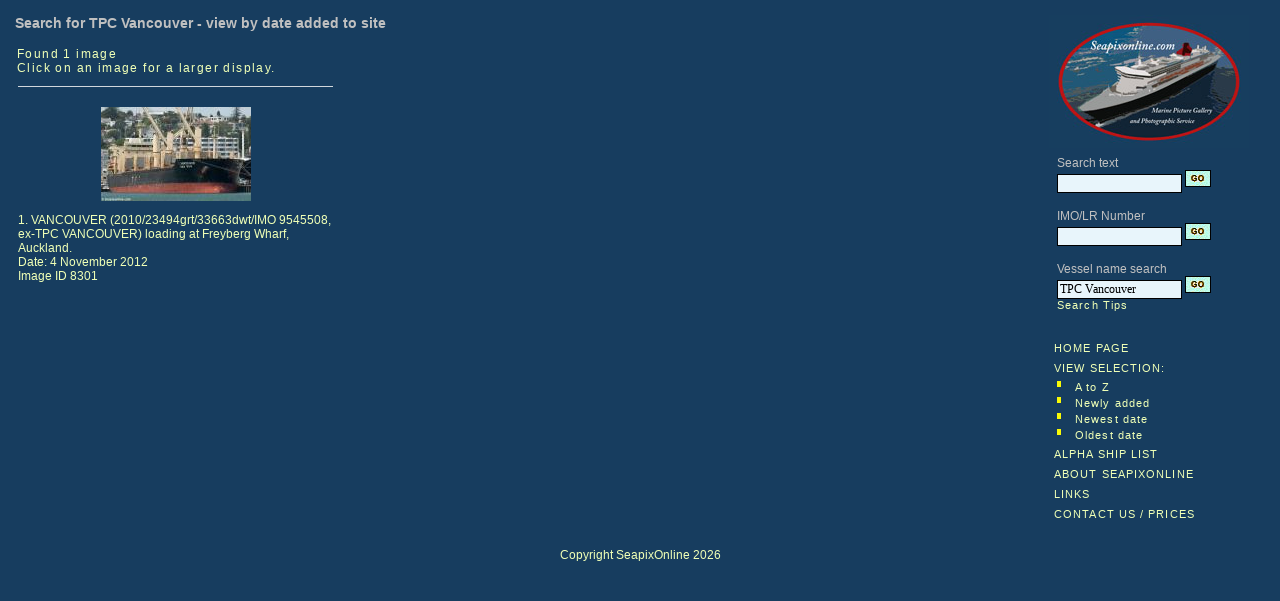

--- FILE ---
content_type: text/html; charset=UTF-8
request_url: https://seapixonline.com/nsthumbs.php?ord=dateadded&cat=10&typ=name&wds=TPC+Vancouver
body_size: 1630
content:
<html>
<! created by Tony Millatt November 2003>
<head>
<LINK href="nsstyle.css" type=text/css rel=stylesheet>
<META Name="ROBOTS" Content="ALL">
<META NAME="publicationDate" CONTENT="26 Oct 2012">
<meta name="Keywords" content="maritime, photograph, photographs, picture, pic, for sale, images">
<meta name="Description" content="SeapixOnline.Com Ship and Maritime Images for sale">
<meta http-equiv="Content-Type" content="text/html; charset=windows-1252">
<meta content="Copyright Tony Millatt 2006, 2012" name="copyright">
<title>SeapixOnline.Com professional maritime photo library</title><LINK href="nsstyle.css" type=text/css rel=stylesheet></head>
<body>

<div>
  <!-------------------------------- Include Menu --------------------------->
<table class="menu" width=100%" cellpadding="5" ><tr>
  <td width="80%" valign="top" ><h3>Search for TPC Vancouver - view by date added to site</h3></h4><table width="100%" cellspacing=0 cellpadding=2 border=0><tr><td width="100%" align="left" valign="top" class="info"><p class="xxfo">Found 1 image <br>Click on an image for a larger display.</td></table><table width="98%" border=0><tr><td width="32%" align="center" valign="top"><hr><br><A name="1" href="nsphoto.php?pid=8301&hit=1&back=nsthumbs&mid=0&tot=1&ord=dateadded&typ=name&wds=TPC+Vancouver&catn=&cat=10"><IMG border="0" align="center" width="150 "src="NSThumbnails4/VANCOUVER-41112.jpg"alt="ID 8301 VANCOUVER (2010/23494grt/33663dwt/IMO 9545508, ex-TPC VANCOUVER) loading at Freyberg Wharf, Auckland." title="VANCOUVER (2010/23494grt/33663dwt/IMO 9545508, ex-TPC VANCOUVER) loading at Freyberg Wharf, Auckland."></a></b><p align="left" width="50%">1. VANCOUVER (2010/23494grt/33663dwt/IMO 9545508, ex-TPC VANCOUVER) loading at Freyberg Wharf, Auckland.<br>Date: 4 November 2012<br>Image ID 8301<td width="2%">&nbsp;</td><td width="32%">&nbsp;</td><td width="2%">&nbsp;</td><td width="32%">&nbsp;</td></table></td><td width="15%" valign="top" class="menu"><img src="images/SeapixOnline200.jpg" width="200" /><br><script language=JavaScript>
<!--
  function SwitchMenu(obj)
  {
    if(document.getElementById)
    {
      var element = document.getElementById(obj);
      var ar = document.getElementById("menu").getElementsByTagName("DIV");
      if(element.style.display == "none")
      {
        for (var i=0; i<ar.length; i++)
        {
          ar[i].style.display = "none";
        }
        element.style.display = "block";
      }
      else
      {
        element.style.display = "none";
      }
    }
  }
  function ChangeClass(menu, newClass)
  {
    if (document.getElementById)
    {
       document.getElementById(menu).className = newClass;
    }
  }
// -->
</script>
<table width="100%" cellpadding="3" class="menu"><tr><td>
        <table width=200>
      <tbody>
             <TR>
        <TD>
        <FORM Name=FMenu1 action=nsthumbs.php method="POST">
          Search text
        <br>
            <input NAME=wds SIZE="16" VALUE="">
            <input TYPE=hidden NAME=typ VALUE="search">
                        <input type=image alt=Search src="images/bluego.gif" value=Search name=Search>
        </FORM>
      <TR>
        <TD>
        <FORM Name=FMenu4 action=nsthumbs.php method="POST">
          IMO/LR Number
        <br>
            <input NAME=wds SIZE="16" VALUE="">
            <input TYPE=hidden NAME=typ VALUE="lrn">
                        <input type=image alt="LR/IMO Number" src="images/bluego.gif" >
        </FORM>
      <TR>
        <TD>
        <FORM Name=FMenu2 action=nsthumbs.php method="POST">
          Vessel name search
        <br>
            <input NAME=wds SIZE="16" VALUE="TPC Vancouver">
            <input TYPE=hidden NAME=typ VALUE="name">
            <input type=image alt="Vessel Name" src="images/bluego.gif" ><BR><A Href="nshelp.php#search" class="menu">            Search Tips</A></TD></TR>
        </FORM>
      </TD></TR></TBODY>
    </TABLE>

    <div id="menu" >
          <p align="left">
       <span class="menuitems" style="cursor:hand;">
       <a href="index.php?cat=10" class="menu">HOME PAGE</a>
         <br>
         <a href="nsthumbs.php?ord=&cat=10&typ=name&wds=TPC+Vancouver" title="View latest images by date added to site" class="submenuitems">         VIEW SELECTION:</a>
         <table width="100%">
         <tr><td valign="top" width="8%">
           <img src="images/bulletyellow.jpg" width="4" height="6" border="0">
         <td width="92%">
           <a href="nsthumbs.php?ord=&cat=10&typ=name&wds=TPC+Vancouver" title="View latest images by date added to site" class="submenuitems">           A to Z
           </a>
         </td>
         <tr><td valign="top" width="8%">
           <img src="images/bulletyellow.jpg" width="4" height="6" border="0">
         <td width="92%">
           <a href="nsthumbs.php?ord=dateadded&cat=10&typ=name&wds=TPC+Vancouver" title="View latest images by date added to site" class="submenuitems">           Newly added
           </a>
         </td>
         <tr><td valign="top" width="8%">
           <img src="images/bulletyellow.jpg" width="4" height="6" border="0">
         <td width="92%">
           <a href="nsthumbs.php?ord=datetakennew&cat=10&typ=name&wds=TPC+Vancouver" title="View latest images by date of photograph" class="submenuitems">           Newest date
           </a>
         </td>
         <tr><td valign="top" width="8%">
           <img src="images/bulletyellow.jpg" width="4" height="6" border="0">
         <td width="92%">
           <a href="nsthumbs.php?ord=datetakenold&cat=10&typ=name&wds=TPC+Vancouver" title="View latest images by date of photograph" class="submenuitems">           Oldest date
           </a>
         </td>
         </tr>
         </table>
         <a href="temp/nsvesselsa.php" class="menu">         ALPHA SHIP LIST</a>
       <BR>
         <a href="nsabout.php" class="menu">         ABOUT SEAPIXONLINE</a>
              <br>
         <a href="nslinks.php" class="menu">         LINKS</a>
       <br>
         <a href="nscontact.php" class="submenuitems">CONTACT US / PRICES</a>       </span>
       </td></tr></table>

  </table>
</div>

  <p align="center" >
  Copyright SeapixOnline 2026

</body></html>
